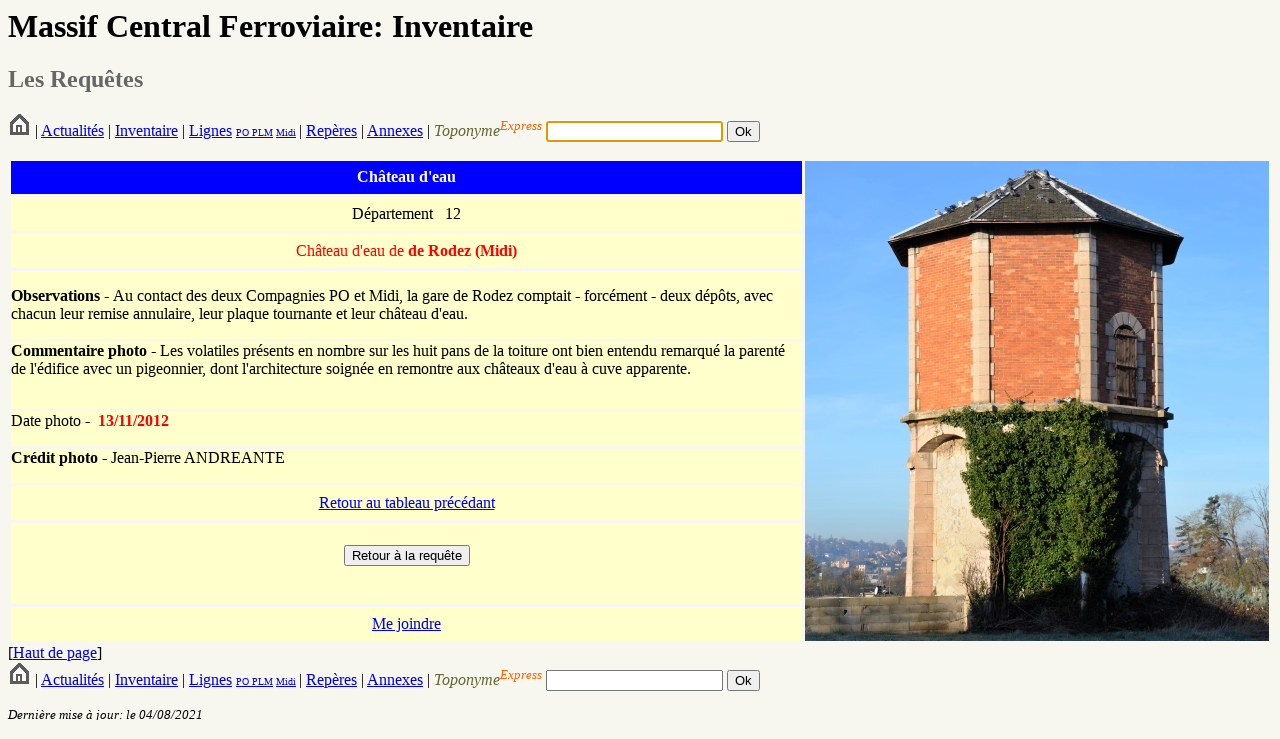

--- FILE ---
content_type: text/html; charset=UTF-8
request_url: http://www.massifcentralferroviaire.com/fiches/fichecha.php?VARchateauxdeauID=170
body_size: 1642
content:
<HTML>
	<HEAD>
		<TITLE>Château d'eau</TITLE>
		<link rel="stylesheet" type="text/css" href="style.css">
	</HEAD>

		<a NAME="hautdepage"></a>
		<H1>Massif Central Ferroviaire: Inventaire</H1>
		<h2><font color="#666666">Les Requ&ecirc;tes&nbsp;</font></h2>
		<form action="../fiches/fichetoponyme.php" method="get" name="formrequetetoponyme" id="formrequetetoponyme">
        <A HREF="../index.php"><img src="../photos/home.png"></A> |
 			<A HREF="../Actualites.php">Actualit&eacute;s</A> |
 			<A HREF="../Inventaire.htm">Inventaire</A> | 
			<a href="../requetes/requetelig.php">Lignes</a> <font size="-2"><a href="../requetes/requetelig.php#IGPO">PO</a><a href="../requetes/requetelig.php#IGPLM"> PLM</a> <a href="../requetes/requetelig.php#IGMidi">Midi</a></font><font size="-1"> </font>| 
			<A HREF="../Reperes.htm">Rep&egrave;res</A> |
			<A HREF="../Annexes.htm">Annexes</A> | 
            <em>            <font color="#666633">Toponyme</font></em><sup><em><font color="#FF6600">Express</font></em></sup><font color="#FF6600"><em>
  </em></font>
            <input type="text" name="toponyme" maxlength="12">
         
            <input type="submit" name="Submit" value="Ok">
</form>
	
	<script language="javascript">
		
		//Ici on donne le focus a formrequetetoponyme
		document.forms[0].toponyme.focus();
		
	</script>
        <table width="100%"  border="0" cellpadding="0" cellspacing="3">
          <tr>
            <td bgcolor="#0000FF"><div align="center"><strong><font color="#FFFFFF">Ch&acirc;teau
                    d'eau</font></strong></div></td>
            <td  rowspan="10"><img src="../photos/12_rodez_chanord_2012_ANDREANTE.jpg"></td>
          </tr>
          <tr>
            <td bgcolor="#FFFFCC"><div align="center">D&eacute;partement&nbsp;&nbsp; 12</div></td>
          </tr>
          <tr>
            <td bgcolor="#FFFFCC"><div align="center"><font color="#FF0000">Ch&acirc;teau
                  d'eau de<strong> de Rodez (Midi)</strong></font></div></td>
          </tr>
		  
		            		<tr align="left" valign="middle">
            		<td bgcolor="#FFFFCC"><strong>Observations</strong> -<strong> </strong>Au contact des deux Compagnies PO et Midi, la gare de Rodez comptait - forcément - deux dépôts, avec chacun leur remise annulaire, leur plaque tournante et leur château d'eau.  </td>
          		</tr>
						  
          <tr>
            <td valign="top" bgcolor="#FFFFCC"><strong>Commentaire
              photo</strong>              - Les volatiles présents en nombre sur les huit pans de la toiture ont bien entendu remarqué la parenté de l'édifice avec un pigeonnier, dont l'architecture soignée en remontre aux châteaux d'eau à cuve apparente.</td>
          </tr>
		  
		  					<tr>
            		<td valign="top" bgcolor="#FFFFCC">Date photo -<strong><font color="#FF0000">&nbsp;
    		        13/11/2012					</font></strong></td>
				</tr>	
			          
          <tr>
            <td valign="top" bgcolor="#FFFFCC"><strong>Cr&eacute;dit photo -</strong> Jean-Pierre&nbsp;ANDREANTE<br>
            </td>
          </tr>

		  		  
		  
          <tr>
            <td valign="middle" bgcolor="#FFFFCC"><div align="center"><a href="../requetes/requetecha.php?codedepartement=12">Retour
            au tableau pr&eacute;c&eacute;dant</a></div></td>
          </tr>
          <tr>
            <td valign="middle" bgcolor="#FFFFCC"><form name="form2" method="post" action="../requetes/requete.php">
              <table width="100%" border="0" cellspacing="3" cellpadding="0">
                <tr>
                  <td><div align="center">
                      <input type="submit" name="Submit2" value="Retour &agrave; la requ&ecirc;te">
                    </div>
                  </td>
                </tr>
              </table>
            </form></td>
          </tr>
          <tr>
            <td valign="middle" bgcolor="#FFFFCC"><div align="center"><a href="mailto:railsetdrailles@free.fr">Me joindre</a></div></td>
          </tr>
        </table>

		[<a href="#hautdepage">Haut de page</a>]
		<a NAME="imagescomplementaires"></a>
		
        <form action="../fiches/fichetoponyme.php" method="get" name="formrequetetoponyme" id="formrequetetoponyme">
        <A HREF="../index.php"><img src="../photos/home.png"></A> |
 			<A HREF="../Actualites.php">Actualit&eacute;s</A> |
 			<A HREF="../Inventaire.htm">Inventaire</A> | 
			<a href="../requetes/requetelig.php">Lignes</a> <font size="-2"><a href="../requetes/requetelig.php#IGPO">PO</a><a href="../requetes/requetelig.php#IGPLM"> PLM</a> <a href="../requetes/requetelig.php#IGMidi">Midi</a></font><font size="-1"> </font>| 
			<A HREF="../Reperes.htm">Rep&egrave;res</A> |
			<A HREF="../Annexes.htm">Annexes</A> | 
            <em>            <font color="#666633">Toponyme</font></em><sup><em><font color="#FF6600">Express</font></em></sup><font color="#FF6600"><em>
  </em></font>
            <input type="text" name="toponyme" maxlength="12">
         
            <input type="submit" name="Submit" value="Ok">
</form>
	
	
		<P><em><font size="-1">Derni&egrave;re mise &agrave; jour: le 04/08/2021</font></em> </P>
</BODY>
</HTML>
